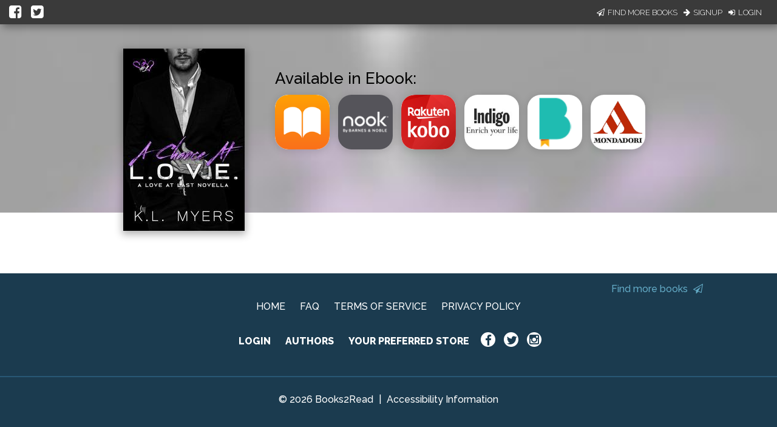

--- FILE ---
content_type: application/javascript
request_url: https://books2read.com/links/get-reader-context/?nocache=1768706769550&_=1768706769430
body_size: -148
content:
var urlKey="mZrqA5", readOnly=false, readerOwnsUbl="False", storePreference=null, doNotPrompt=false;